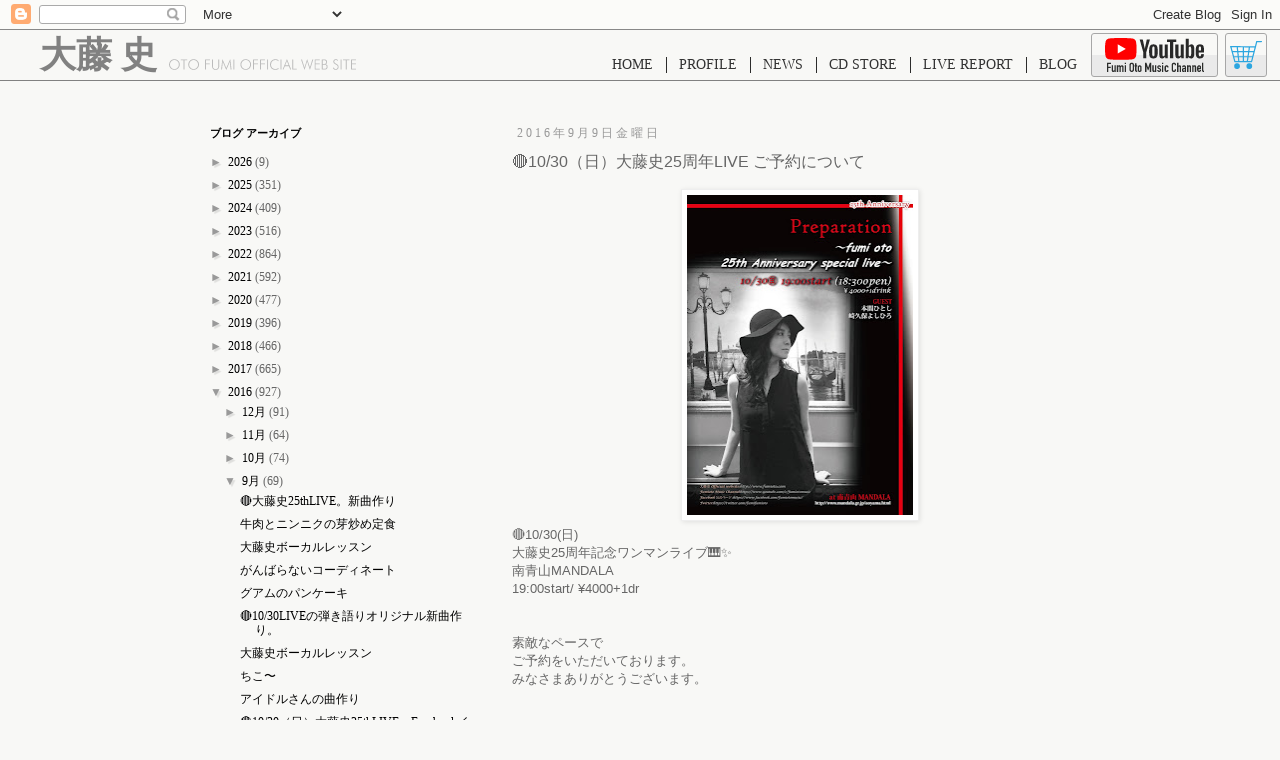

--- FILE ---
content_type: text/html; charset=utf-8
request_url: https://www.google.com/recaptcha/api2/aframe
body_size: 264
content:
<!DOCTYPE HTML><html><head><meta http-equiv="content-type" content="text/html; charset=UTF-8"></head><body><script nonce="LA6fyTIfKstYAPrA9dwbog">/** Anti-fraud and anti-abuse applications only. See google.com/recaptcha */ try{var clients={'sodar':'https://pagead2.googlesyndication.com/pagead/sodar?'};window.addEventListener("message",function(a){try{if(a.source===window.parent){var b=JSON.parse(a.data);var c=clients[b['id']];if(c){var d=document.createElement('img');d.src=c+b['params']+'&rc='+(localStorage.getItem("rc::a")?sessionStorage.getItem("rc::b"):"");window.document.body.appendChild(d);sessionStorage.setItem("rc::e",parseInt(sessionStorage.getItem("rc::e")||0)+1);localStorage.setItem("rc::h",'1768088910558');}}}catch(b){}});window.parent.postMessage("_grecaptcha_ready", "*");}catch(b){}</script></body></html>